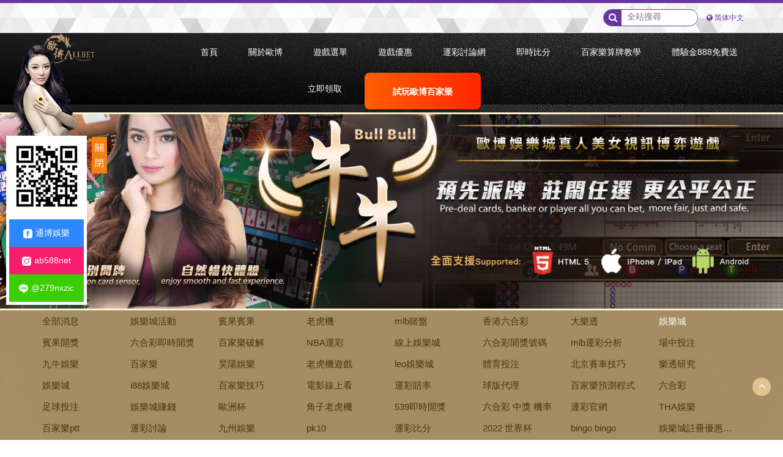

--- FILE ---
content_type: text/html; charset=utf-8
request_url: https://www.danxialipin.com/services-94.html
body_size: 11659
content:
<!doctype html>
<!--[if IE 8 ]><html dir="ltr" lang="zh-TW" class="ie8"><![endif]-->
<!--[if IE 9 ]><html dir="ltr" lang="zh-TW" class="ie9"><![endif]-->
<!--[if (gt IE 9)|!(IE)]><!-->
<html dir="ltr" lang="zh-TW">
<!--<![endif]-->
<head>
<!--[if lt IE 9]>
<script src="/js/html5.js"></script>
<![endif]-->
<meta charset="UTF-8" />
<meta name="viewport" content="width=device-width, initial-scale=1.0, maximum-scale=1.0, minimum-scale=1.0, user-scalable=0">
<title>娛樂城如何在台灣選擇在線賭場撲克</title>
<meta name="keywords" content="娛樂城" />
<meta name="description" content="娛樂城如果您對賭博各種形式的撲克感興趣，那麼您很可能對挑選適合您的在線賭場撲克籌碼感興趣。至關重要的是，您必須事先了解和認識到，撲克籌碼是一種非平等創造的遊戲對象。" />
<meta property="og:url" content="https://www.danxialipin.com/services-94.html" />
<meta property="og:type" content="website" />
<meta property="og:title" content="歐博娛樂城百家樂破解、百家樂投注策略、百家樂術語" />
<meta property="og:description" content="歐博娛樂城-專業公平的線上博奕娛樂城，剌激的美女真人遊戲、輪盤、百家樂算牌、骰寶、21點、百家樂遊戲、現場遊戲任您選！線上視訊真人21點！業界頂尖的網上博彩平臺，歐博國際娛樂獲菲律賓、英國及馬爾他三地政府發牌認可，自家研發網上真人遊戲平臺！" />
<meta property="og:image" content="https://www.danxialipin.com/userfiles/images/20190619062307923.jpg" />
<meta name="robots" content="INDEX, FOLLOW" />
<link href="/css/14/main.css" rel="stylesheet">
<link href="/css/14/layout.css" rel="stylesheet">
<script src="/jquery/jquery-1.10.js"></script>
<script>
	if('' != ''){
		alert('');
		if('N' == 'Y'){
			history.back();
		}
	}
	if('' != ''){
		location.href = '';
	}
</script>

</head>
<body>

<div style="margin: 0; padding: 0; border: 0; width: 100%;">


<link href="/css/pagenav.css" rel="stylesheet">
<link href="/css/14/news.css" rel="stylesheet">
<h1 class="pageh1" style="color:#fff;">娛樂城如何在台灣選擇在線賭場撲克</h1>
<div class="wrapper page">
    <!--[if lt IE 9]>
<link rel="stylesheet" href="/css/noie.css">
<div id="no-ie"><div><p>很抱歉，目前本站瀏覽不支援IE9以下的瀏覽器，若看見版面跑掉，純屬正常狀況。建議您改用 <a href="https://www.google.com.tw/chrome/browser/desktop/index.html" target="_blank">Google Chrome</a>或<a href="https://www.mozilla.org/zh-TW/firefox/new/" target="_blank">Firefox</a> 以取得最佳、最快的瀏覽效果！</p></div></div>
<![endif]-->
<header>
	<a href="#" title="選單 MENU" class="nav-func"><i class="fa fa-ellipsis-v"></i></a>
	<div id="top-nav">
    	<div class="workframe">
            <div class="rightTab">
                <div class="topphone"style='display:none;'>
                    <p><a href="tel:" title="服務專線"><i class="fa fa-phone"></i></a></p>
                </div>
                <div class="translate">
                    <form id="hSearch" name="hSearch" method="get" action="/searchItem.php">
                        <p>
                            <a id="goSearch" href="javascript:void(0);"><i class="fa fa-search"></i></a>
                            <input type="text" name="kw" value="" placeholder="全站搜尋" />
                            <input type="hidden" id="pageid" date-action="pagedown" name="p" value="1" />
                        </p>
                    </form>
                    <p><i class="fa fa-globe"></i>&nbsp;<a href="javascript:void(0);" id="translateLink" class="language">简体中文</a></p>
                </div>
        	</div>
        </div>
    </div>
    <div id="cis"><h2><a href="/ggrqa/" title="歐博娛樂城" style="background-image:url(/userfiles/images/20190618084802244.png);"><img src="/images/14/logo-png.png" alt="歐博娛樂城" /></a></h2></div>
    <div id="menubar">
        <nav id="main-menu" class="menu" role="navigation">
            <ul class="pc">
                
                <li><a href="/" title="首頁"><p><b></b>首頁</p></a></li>
                
                <li><a href="/event.html" title="關於歐博"><p><b></b>關於歐博</p></a><ul class="subnav"><li><a href='/event1.html' title='歐博娛樂城'>歐博娛樂城</a></li><li><a href='/event3.html' title='通博娛樂城'>通博娛樂城</a></li><li><a href='/event4.html' title='娛樂城'>娛樂城</a></li><li><a href='/event5.html' title='百家樂'>百家樂</a></li></ul></li>
                
                <li><a href="/allbet.html" title="遊戲選單"><p><b></b>遊戲選單</p></a><ul class="subnav"><li><a href='/allbet1.html'>歐博娛樂城</a></li><li><a href='/allbet2.html'>百家樂</a></li><li><a href='/allbet3.html'>nba運彩</a></li><li><a href='/allbet4.html'>玩運彩</a></li><li><a href='/allbet7.html'>娛樂城</a></li><li><a href='/allbet8.html'>娛樂城體驗金</a></li></ul></li>
                
                <li><a href="/services.html" title="遊戲優惠"><p><b></b>遊戲優惠</p></a><ul class="subnav"><li><a title='娛樂城活動' href='/services2.html'>娛樂城活動</a></li><li><a title='賓果賓果' href='/services3.html'>賓果賓果</a></li><li><a title='老虎機' href='/services4.html'>老虎機</a></li><li><a title='mlb賭盤' href='/services5.html'>mlb賭盤</a></li><li><a title='香港六合彩' href='/services14.html'>香港六合彩</a></li><li><a title='大樂透' href='/services15.html'>大樂透</a></li><li><a title='娛樂城' href='/services16.html'>娛樂城</a></li><li><a title='賓果開獎' href='/services17.html'>賓果開獎</a></li><li><a title='六合彩即時開獎' href='/services18.html'>六合彩即時開獎</a></li><li><a title='百家樂破解' href='/services19.html'>百家樂破解</a></li><li><a title='NBA運彩' href='/services20.html'>NBA運彩</a></li><li><a title='線上娛樂城' href='/services21.html'>線上娛樂城</a></li><li><a title='六合彩開獎號碼' href='/services22.html'>六合彩開獎號碼</a></li><li><a title='mlb運彩分析' href='/services23.html'>mlb運彩分析</a></li><li><a title='場中投注' href='/services24.html'>場中投注</a></li><li><a title='九牛娛樂' href='/services25.html'>九牛娛樂</a></li><li><a title='百家樂' href='/services26.html'>百家樂</a></li><li><a title='昊陽娛樂' href='/services27.html'>昊陽娛樂</a></li><li><a title='老虎機遊戲' href='/services28.html'>老虎機遊戲</a></li><li><a title='leo娛樂城' href='/services29.html'>leo娛樂城</a></li><li><a title='體育投注' href='/services30.html'>體育投注</a></li><li><a title='北京賽車技巧' href='/services31.html'>北京賽車技巧</a></li><li><a title='樂透研究' href='/services32.html'>樂透研究</a></li><li><a title='娛樂城' href='/services33.html'>娛樂城</a></li><li><a title='i88娛樂城' href='/services34.html'>i88娛樂城</a></li><li><a title='百家樂技巧' href='/services35.html'>百家樂技巧</a></li><li><a title='電影線上看' href='/services36.html'>電影線上看</a></li><li><a title='運彩賠率' href='/services37.html'>運彩賠率</a></li><li><a title='球版代理' href='/services38.html'>球版代理</a></li><li><a title='百家樂預測程式' href='/services39.html'>百家樂預測程式</a></li><li><a title='六合彩' href='/services40.html'>六合彩</a></li><li><a title='足球投注' href='/services41.html'>足球投注</a></li><li><a title='娛樂城賺錢' href='/services42.html'>娛樂城賺錢</a></li><li><a title='歐洲杯' href='/services43.html'>歐洲杯</a></li><li><a title='角子老虎機' href='/services44.html'>角子老虎機</a></li><li><a title='539即時開獎' href='/services45.html'>539即時開獎</a></li><li><a title='六合彩 中獎 機率' href='/services46.html'>六合彩 中獎 機率</a></li><li><a title='運彩官網' href='/services47.html'>運彩官網</a></li><li><a title='THA娛樂' href='/services48.html'>THA娛樂</a></li><li><a title='百家樂ptt' href='/services49.html'>百家樂ptt</a></li><li><a title='運彩討論' href='/services50.html'>運彩討論</a></li><li><a title='九州娛樂' href='/services51.html'>九州娛樂</a></li><li><a title='pk10' href='/services52.html'>pk10</a></li><li><a title='運彩比分' href='/services53.html'>運彩比分</a></li><li><a title='2022 世界杯' href='/services54.html'>2022 世界杯</a></li><li><a title='bingo bingo' href='/services55.html'>bingo bingo</a></li><li><a title='娛樂城註冊優惠活動' href='/services56.html'>娛樂城註冊優惠活動</a></li><li><a title='即時比分' href='/services57.html'>即時比分</a></li><li><a title='九州娛樂城' href='/services58.html'>九州娛樂城</a></li><li><a title='通博娛樂城' href='/services59.html'>通博娛樂城</a></li><li><a title='通博娛樂' href='/services60.html'>通博娛樂</a></li><li><a title='DG百家樂' href='/services61.html'>DG百家樂</a></li><li><a title='六合彩開獎日期' href='/services62.html'>六合彩開獎日期</a></li><li><a title='世界盃2022|世界盃下注' href='/services63.html'>世界盃2022|世界盃下注</a></li></ul></li>
                
                <li><a href="/allbet-9.html" title="運彩討論網" target='_blank'><p><b></b>運彩討論網</p></a></li>
                
                <li><a href="/allbet-2.html" title="即時比分" target='_blank'><p><b></b>即時比分</p></a></li>
                
                <li><a href="/allbet-1.html" title="百家樂算牌教學" target='_blank'><p><b></b>百家樂算牌教學</p></a></li>
                
                <li><a href="/ggrqa/" title="體驗金888免費送" target='_blank'><p><b></b>體驗金888免費送</p></a></li>
                
                <li><a href="/ggrqa/" title="立即領取" target='_blank'><p><b></b>立即領取</p></a></li>
                
                <li><a href="/allbet_gaming/" title="試玩歐博百家樂" target='_blank'><p><b></b>試玩歐博百家樂</p></a></li>
                
            </ul>
        </nav>
    </div>
    <div class="mobile-main-nav">
        <a href="#" title="選單 MENU" class="nav-funcB"><i class="fa fa-reorder"></i></a>
        <div id="mobile-menu" class="menu">
            <ul>
                
                <li><div class="menu_head c0"><p><a href="/" title="首頁">首頁</a></p></div><div style="display:none;" class="menu_body"></div></li>
                
                <li><div class="menu_head c1"><p><a href="/event.html" title="關於歐博">關於歐博</a></p><b><i class="fa fa-plus" aria-hidden="true"></i></b></div><div style="display:none;" class="menu_body"><ul class="menu_body"><li><div><p><a href='/event1.html' title='歐博娛樂城'>歐博娛樂城</a></p></div></li><li><div><p><a href='/event3.html' title='通博娛樂城'>通博娛樂城</a></p></div></li><li><div><p><a href='/event4.html' title='娛樂城'>娛樂城</a></p></div></li><li><div><p><a href='/event5.html' title='百家樂'>百家樂</a></p></div></li></ul></div></li>
                
                <li><div class="menu_head c1"><p><a href="/allbet.html" title="遊戲選單">遊戲選單</a></p><b><i class="fa fa-plus" aria-hidden="true"></i></b></div><div style="display:none;" class="menu_body"><ul class="subOption"><li><div class="sub2Title"><p><a title='歐博娛樂城' href='/allbet1.html'>歐博娛樂城</a></p></div></li><li><div class="sub2Title"><p><a title='百家樂' href='/allbet2.html'>百家樂</a></p></div></li><li><div class="sub2Title"><p><a title='nba運彩' href='/allbet3.html'>nba運彩</a></p></div></li><li><div class="sub2Title"><p><a title='玩運彩' href='/allbet4.html'>玩運彩</a></p></div></li><li><div class="sub2Title"><p><a title='娛樂城' href='/allbet7.html'>娛樂城</a></p></div></li><li><div class="sub2Title"><p><a title='娛樂城體驗金' href='/allbet8.html'>娛樂城體驗金</a></p></div></li></ul></div></li>
                
                <li><div class="menu_head c1"><p><a href="/services.html" title="遊戲優惠">遊戲優惠</a></p><b><i class="fa fa-plus" aria-hidden="true"></i></b></div><div style="display:none;" class="menu_body"><ul class="subOption"><li><div><p><a title='娛樂城活動' href='/services2.html'>娛樂城活動</a></p></div></li><li><div><p><a title='賓果賓果' href='/services3.html'>賓果賓果</a></p></div></li><li><div><p><a title='老虎機' href='/services4.html'>老虎機</a></p></div></li><li><div><p><a title='mlb賭盤' href='/services5.html'>mlb賭盤</a></p></div></li><li><div><p><a title='香港六合彩' href='/services14.html'>香港六合彩</a></p></div></li><li><div><p><a title='大樂透' href='/services15.html'>大樂透</a></p></div></li><li><div><p><a title='娛樂城' href='/services16.html'>娛樂城</a></p></div></li><li><div><p><a title='賓果開獎' href='/services17.html'>賓果開獎</a></p></div></li><li><div><p><a title='六合彩即時開獎' href='/services18.html'>六合彩即時開獎</a></p></div></li><li><div><p><a title='百家樂破解' href='/services19.html'>百家樂破解</a></p></div></li><li><div><p><a title='NBA運彩' href='/services20.html'>NBA運彩</a></p></div></li><li><div><p><a title='線上娛樂城' href='/services21.html'>線上娛樂城</a></p></div></li><li><div><p><a title='六合彩開獎號碼' href='/services22.html'>六合彩開獎號碼</a></p></div></li><li><div><p><a title='mlb運彩分析' href='/services23.html'>mlb運彩分析</a></p></div></li><li><div><p><a title='場中投注' href='/services24.html'>場中投注</a></p></div></li><li><div><p><a title='九牛娛樂' href='/services25.html'>九牛娛樂</a></p></div></li><li><div><p><a title='百家樂' href='/services26.html'>百家樂</a></p></div></li><li><div><p><a title='昊陽娛樂' href='/services27.html'>昊陽娛樂</a></p></div></li><li><div><p><a title='老虎機遊戲' href='/services28.html'>老虎機遊戲</a></p></div></li><li><div><p><a title='leo娛樂城' href='/services29.html'>leo娛樂城</a></p></div></li><li><div><p><a title='體育投注' href='/services30.html'>體育投注</a></p></div></li><li><div><p><a title='北京賽車技巧' href='/services31.html'>北京賽車技巧</a></p></div></li><li><div><p><a title='樂透研究' href='/services32.html'>樂透研究</a></p></div></li><li><div><p><a title='娛樂城' href='/services33.html'>娛樂城</a></p></div></li><li><div><p><a title='i88娛樂城' href='/services34.html'>i88娛樂城</a></p></div></li><li><div><p><a title='百家樂技巧' href='/services35.html'>百家樂技巧</a></p></div></li><li><div><p><a title='電影線上看' href='/services36.html'>電影線上看</a></p></div></li><li><div><p><a title='運彩賠率' href='/services37.html'>運彩賠率</a></p></div></li><li><div><p><a title='球版代理' href='/services38.html'>球版代理</a></p></div></li><li><div><p><a title='百家樂預測程式' href='/services39.html'>百家樂預測程式</a></p></div></li><li><div><p><a title='六合彩' href='/services40.html'>六合彩</a></p></div></li><li><div><p><a title='足球投注' href='/services41.html'>足球投注</a></p></div></li><li><div><p><a title='娛樂城賺錢' href='/services42.html'>娛樂城賺錢</a></p></div></li><li><div><p><a title='歐洲杯' href='/services43.html'>歐洲杯</a></p></div></li><li><div><p><a title='角子老虎機' href='/services44.html'>角子老虎機</a></p></div></li><li><div><p><a title='539即時開獎' href='/services45.html'>539即時開獎</a></p></div></li><li><div><p><a title='六合彩 中獎 機率' href='/services46.html'>六合彩 中獎 機率</a></p></div></li><li><div><p><a title='運彩官網' href='/services47.html'>運彩官網</a></p></div></li><li><div><p><a title='THA娛樂' href='/services48.html'>THA娛樂</a></p></div></li><li><div><p><a title='百家樂ptt' href='/services49.html'>百家樂ptt</a></p></div></li><li><div><p><a title='運彩討論' href='/services50.html'>運彩討論</a></p></div></li><li><div><p><a title='九州娛樂' href='/services51.html'>九州娛樂</a></p></div></li><li><div><p><a title='pk10' href='/services52.html'>pk10</a></p></div></li><li><div><p><a title='運彩比分' href='/services53.html'>運彩比分</a></p></div></li><li><div><p><a title='2022 世界杯' href='/services54.html'>2022 世界杯</a></p></div></li><li><div><p><a title='bingo bingo' href='/services55.html'>bingo bingo</a></p></div></li><li><div><p><a title='娛樂城註冊優惠活動' href='/services56.html'>娛樂城註冊優惠活動</a></p></div></li><li><div><p><a title='即時比分' href='/services57.html'>即時比分</a></p></div></li><li><div><p><a title='九州娛樂城' href='/services58.html'>九州娛樂城</a></p></div></li><li><div><p><a title='通博娛樂城' href='/services59.html'>通博娛樂城</a></p></div></li><li><div><p><a title='通博娛樂' href='/services60.html'>通博娛樂</a></p></div></li><li><div><p><a title='DG百家樂' href='/services61.html'>DG百家樂</a></p></div></li><li><div><p><a title='六合彩開獎日期' href='/services62.html'>六合彩開獎日期</a></p></div></li><li><div><p><a title='世界盃2022|世界盃下注' href='/services63.html'>世界盃2022|世界盃下注</a></p></div></li></ul></div></li>
                
                <li><div class="menu_head c0"><p><a href="/allbet-9.html" title="運彩討論網" target='_blank'>運彩討論網</a></p></div><div style="display:none;" class="menu_body"></div></li>
                
                <li><div class="menu_head c0"><p><a href="/allbet-2.html" title="即時比分" target='_blank'>即時比分</a></p></div><div style="display:none;" class="menu_body"></div></li>
                
                <li><div class="menu_head c0"><p><a href="/allbet-1.html" title="百家樂算牌教學" target='_blank'>百家樂算牌教學</a></p></div><div style="display:none;" class="menu_body"></div></li>
                
                <li><div class="menu_head c0"><p><a href="/ggrqa/" title="體驗金888免費送" target='_blank'>體驗金888免費送</a></p></div><div style="display:none;" class="menu_body"></div></li>
                
                <li><div class="menu_head c0"><p><a href="/ggrqa/" title="立即領取" target='_blank'>立即領取</a></p></div><div style="display:none;" class="menu_body"></div></li>
                
                <li><div class="menu_head c0"><p><a href="/allbet_gaming/" title="試玩歐博百家樂" target='_blank'>試玩歐博百家樂</a></p></div><div style="display:none;" class="menu_body"></div></li>
                
            </ul>
        </div>
    </div>
</header>
<script src="/scripts/trans4/tw_cn.js"></script>
<script>
	$(function(){
		$(window).scroll(function(){
			if($(document).scrollTop() > 200){
				$('header').addClass('headerTop',800);
			}else{
				$('header').removeClass('headerTop',800);
			}
		});
		$('.nav-funcB').click(function () {
			if ('none' == $('#mobile-menu').css('display') || '' == $('#mobile-menu').css('display')) {
				$('#mobile-menu').fadeIn();
				$('.nav-funcB i').removeClass('fa-reorder');
				$('.nav-funcB i').addClass('fa-times');
			} else {
				$('#mobile-menu').fadeOut();
				$('.nav-funcB i').removeClass('fa-times');
				$('.nav-funcB i').addClass('fa-reorder');
			}
			return false;
		});
		$('.nav-func').click(function () {
			if ('none' == $('#top-nav').css('display') || '' == $('#top-nav').css('display')) {
				$('#top-nav').fadeIn();
			} else {
				$('#top-nav').fadeOut();
			}
			return false;
		});
		$('#mobile-menu >ul >li .menu_head >b').click(function(){
			var $self = $(this);
			$self.parent('.menu_head').next(".menu_body").slideToggle('fast', function(){
				$self.parent('.menu_head').parent('li').toggleClass('current');
				if($self.parent('.menu_head').parent('li').attr('class') == ('current')){
					$self.parent('.menu_head').find('i').attr('class','fa fa-minus');
				}else{
					$self.parent('.menu_head').find('i').attr('class','fa fa-plus');
				}
			});
		});		
		$('#mobile-menu ul.subOption li .sub2Title b').click(function(){
			var $self = $(this);
			$self.parent('.sub2Title').next(".sub2Option").slideToggle('fast', function(){
				$self.parent('.sub2Title').parent('li').toggleClass('current');
				if($self.parent('.sub2Title').parent('li').attr('class') == ('current')){
					$self.parent('.sub2Title').find('i').attr('class','fa fa-minus');
				}else{
					$self.parent('.sub2Title').find('i').attr('class','fa fa-plus');
				}
			});
		});						   
		$('#mobile-menu ul.sub2Option li .sub3Title b').click(function(){
			var $self = $(this);
			$self.parent('.sub3Title').next(".sub3Option").slideToggle('fast', function(){
				$self.parent('.sub3Title').parent('li').toggleClass('current');
				if($self.parent('.sub3Title').parent('li').attr('class') == ('current')){
					$self.parent('.sub3Title').find('i').attr('class','fa fa-minus');
				}else{
					$self.parent('.sub3Title').find('i').attr('class','fa fa-plus');
				}
			});
		});	
		$('#goSearch').click(function(){
			$('#hSearch').submit();
		});
	});
</script>
    <link rel="stylesheet" href="/css/14/banner.css" />
<div id="views">
    <div id="banner">
        <div class="main-slider">
        	
            <div class="item image">
            	
            	<a href="/ggrqa/" target="_blank" title="歐博娛樂城-真人娛樂城手機版" style="background-image:url(/userfiles/images/20220809015706734.jpg);">
                	<img src="/images/14/banner-blank.png" />
                	<div class="art" style="display: none;"><h2>歐博娛樂城-真人娛樂城手機版</h2><p>歐博娛樂城真人美女視訊博弈遊戲、沙龍電子拉霸機DG百家樂-夢幻百家樂-黃金俱樂部儲值可超商繳費、歐博</p></div>
                </a>
            </div>
            
            <div class="item image">
            	
            	<a href="/ggrqa/" target="_blank" title="sa娛樂城享受贏錢馬上領的樂趣" style="background-image:url(/userfiles/images/20220809015428676.jpg);">
                	<img src="/images/14/banner-blank.png" />
                	<div class="art" style="display: none;"><h2>sa娛樂城享受贏錢馬上領的樂趣</h2><p>歐博國際娛樂-sa娛樂城平台代理歐博百家樂，歐博集團旗下打造的歐博娛樂城，歐博國際娛樂有最優質的美女</p></div>
                </a>
            </div>
            
            <div class="item image">
            	
            	<a href="/ggrqa/" target="_blank" title="歐博百家樂-卡利系統百家樂" style="background-image:url(/userfiles/images/20220809015323500.jpg);">
                	<img src="/images/14/banner-blank.png" />
                	<div class="art" style="display: none;"><h2>歐博百家樂-卡利系統百家樂</h2><p>歐博百家樂代理卡利百家樂專業公平的線上博奕娛樂城，剌激的美女真人遊戲、輪盤、卡利百家樂、骰寶、21點</p></div>
                </a>
            </div>
            
        </div>
    </div>
</div>
<script src="/jquery/main-slick.js"></script>
    <div id="content">
    	<div class="content-wrraper">
            <aside id="side-nav">
				<script language="javascript">
                    $(function(){
                        $('#side-nav .outside-set >ul >li').hover(function(){
                                $(this).addClass('p-boxOver');	
								$('#side-nav .outside-set >ul').addClass('sthOver');		
                            },function(){
                                $(this).removeClass('p-boxOver');	
								$('#side-nav .outside-set >ul').removeClass('sthOver');	
                            }
                        );
                    });
                </script>
            	<div class="workframe">
                    <div class="outside-set">
                        <ul class="Cate">
                        	<li><h3><a href="/services.html" title="全部消息">全部消息</a></h3></li>
                            
                            <li><h3><a href="/services2.html" title="娛樂城活動">娛樂城活動</a></h3></li>
                            
                            <li><h3><a href="/services3.html" title="賓果賓果">賓果賓果</a></h3></li>
                            
                            <li><h3><a href="/services4.html" title="老虎機">老虎機</a></h3></li>
                            
                            <li><h3><a href="/services5.html" title="mlb賭盤">mlb賭盤</a></h3></li>
                            
                            <li><h3><a href="/services14.html" title="香港六合彩">香港六合彩</a></h3></li>
                            
                            <li><h3><a href="/services15.html" title="大樂透">大樂透</a></h3></li>
                            
                            <li class='action'><h3><a href="/services16.html" title="娛樂城">娛樂城</a></h3></li>
                            
                            <li><h3><a href="/services17.html" title="賓果開獎">賓果開獎</a></h3></li>
                            
                            <li><h3><a href="/services18.html" title="六合彩即時開獎">六合彩即時開獎</a></h3></li>
                            
                            <li><h3><a href="/services19.html" title="百家樂破解">百家樂破解</a></h3></li>
                            
                            <li><h3><a href="/services20.html" title="NBA運彩">NBA運彩</a></h3></li>
                            
                            <li><h3><a href="/services21.html" title="線上娛樂城">線上娛樂城</a></h3></li>
                            
                            <li><h3><a href="/services22.html" title="六合彩開獎號碼">六合彩開獎號碼</a></h3></li>
                            
                            <li><h3><a href="/services23.html" title="mlb運彩分析">mlb運彩分析</a></h3></li>
                            
                            <li><h3><a href="/services24.html" title="場中投注">場中投注</a></h3></li>
                            
                            <li><h3><a href="/services25.html" title="九牛娛樂">九牛娛樂</a></h3></li>
                            
                            <li><h3><a href="/services26.html" title="百家樂">百家樂</a></h3></li>
                            
                            <li><h3><a href="/services27.html" title="昊陽娛樂">昊陽娛樂</a></h3></li>
                            
                            <li><h3><a href="/services28.html" title="老虎機遊戲">老虎機遊戲</a></h3></li>
                            
                            <li><h3><a href="/services29.html" title="leo娛樂城">leo娛樂城</a></h3></li>
                            
                            <li><h3><a href="/services30.html" title="體育投注">體育投注</a></h3></li>
                            
                            <li><h3><a href="/services31.html" title="北京賽車技巧">北京賽車技巧</a></h3></li>
                            
                            <li><h3><a href="/services32.html" title="樂透研究">樂透研究</a></h3></li>
                            
                            <li><h3><a href="/services33.html" title="娛樂城">娛樂城</a></h3></li>
                            
                            <li><h3><a href="/services34.html" title="i88娛樂城">i88娛樂城</a></h3></li>
                            
                            <li><h3><a href="/services35.html" title="百家樂技巧">百家樂技巧</a></h3></li>
                            
                            <li><h3><a href="/services36.html" title="電影線上看">電影線上看</a></h3></li>
                            
                            <li><h3><a href="/services37.html" title="運彩賠率">運彩賠率</a></h3></li>
                            
                            <li><h3><a href="/services38.html" title="球版代理">球版代理</a></h3></li>
                            
                            <li><h3><a href="/services39.html" title="百家樂預測程式">百家樂預測程式</a></h3></li>
                            
                            <li><h3><a href="/services40.html" title="六合彩">六合彩</a></h3></li>
                            
                            <li><h3><a href="/services41.html" title="足球投注">足球投注</a></h3></li>
                            
                            <li><h3><a href="/services42.html" title="娛樂城賺錢">娛樂城賺錢</a></h3></li>
                            
                            <li><h3><a href="/services43.html" title="歐洲杯">歐洲杯</a></h3></li>
                            
                            <li><h3><a href="/services44.html" title="角子老虎機">角子老虎機</a></h3></li>
                            
                            <li><h3><a href="/services45.html" title="539即時開獎">539即時開獎</a></h3></li>
                            
                            <li><h3><a href="/services46.html" title="六合彩 中獎 機率">六合彩 中獎 機率</a></h3></li>
                            
                            <li><h3><a href="/services47.html" title="運彩官網">運彩官網</a></h3></li>
                            
                            <li><h3><a href="/services48.html" title="THA娛樂">THA娛樂</a></h3></li>
                            
                            <li><h3><a href="/services49.html" title="百家樂ptt">百家樂ptt</a></h3></li>
                            
                            <li><h3><a href="/services50.html" title="運彩討論">運彩討論</a></h3></li>
                            
                            <li><h3><a href="/services51.html" title="九州娛樂">九州娛樂</a></h3></li>
                            
                            <li><h3><a href="/services52.html" title="pk10">pk10</a></h3></li>
                            
                            <li><h3><a href="/services53.html" title="運彩比分">運彩比分</a></h3></li>
                            
                            <li><h3><a href="/services54.html" title="2022 世界杯">2022 世界杯</a></h3></li>
                            
                            <li><h3><a href="/services55.html" title="bingo bingo">bingo bingo</a></h3></li>
                            
                            <li><h3><a href="/services56.html" title="娛樂城註冊優惠活動">娛樂城註冊優惠活動</a></h3></li>
                            
                            <li><h3><a href="/services57.html" title="即時比分">即時比分</a></h3></li>
                            
                            <li><h3><a href="/services58.html" title="九州娛樂城">九州娛樂城</a></h3></li>
                            
                            <li><h3><a href="/services59.html" title="通博娛樂城">通博娛樂城</a></h3></li>
                            
                            <li><h3><a href="/services60.html" title="通博娛樂">通博娛樂</a></h3></li>
                            
                            <li><h3><a href="/services61.html" title="DG百家樂">DG百家樂</a></h3></li>
                            
                            <li><h3><a href="/services62.html" title="六合彩開獎日期">六合彩開獎日期</a></h3></li>
                            
                            <li><h3><a href="/services63.html" title="世界盃2022|世界盃下注">世界盃2022|世界盃下注</a></h3></li>
                            
                        </ul>
                    </div>
                </div>
            </aside>
            <div class="waylink">
            	<div class="workframe">
                    <ol>
                        <li><a title="首頁" href="/">首頁</a></li>
                        <li><a href="/services16.html" title="娛樂城">娛樂城</a></li>
                        <li>娛樂城如何在台灣選擇在線賭場撲克</li>
                    </ol>
                </div>
            </div>
            <div class="main-article">
            	<div class="workframe">
                    <div id="describe">
                    	<h2 class="newsTitle-set">娛樂城如何在台灣選擇在線賭場撲克</h2>
                        <div class="article-info">
                        	<ul>
                                <li>日期：<b>2021-11-18</b></li>
                                <li>分類：<b><a href="/services16.html" title="娛樂城">娛樂城</a></b></li>
                                <li style='display:none;'>文章引用自：<b><a href="javascript:void(0);" target="_blank"></a></b></li>
                            </ul>    
                        </div>
                    	<div id="article"><style type="text/css"><!--td {border: 1px solid #ccc;}br {mso-data-placement:same-cell;}-->
</style>
娛樂城<span data-sheets-userformat="{&quot;2&quot;:4993,&quot;3&quot;:{&quot;1&quot;:0},&quot;10&quot;:2,&quot;11&quot;:0,&quot;12&quot;:0,&quot;15&quot;:&quot;Arial&quot;}" data-sheets-value="{&quot;1&quot;:2,&quot;2&quot;:&quot;如果您對賭博各種形式的撲克感興趣，那麼您很可能對挑選適合您的在線賭場撲克籌碼感興趣。至關重要的是，您必須事先了解和認識到，撲克籌碼是一種非平等創造的遊戲對象。你要分析一下，它們通常可能是由各種物質組成的，對於機構遊戲來說，數量不等的遊戲很難玩。在此操作手冊中，您可能會發現通過了解一般商品的方式來挑選適合您的在線賭場撲克籌碼的方法。\n\n第1步：\n如前所述，撲克籌碼通常由許多獨一無二的物質組成。您可以選擇粘土撲克籌碼、金屬撲克籌碼、木製撲克籌碼，甚至塑料撲克籌碼。決定適合您的種類的第一步是分析這些種類之間的差異。看到這一步提醒您，芯片的成分中使用了一種獨一無二的物質，因此本操作手冊中的以下眾多步驟可能會向您介紹芯片的主要因素各種面料。\n\n第2步：\n在購買在線賭場撲克籌碼時，您可能會發現最大類型是由粘土組成的。在撲克行業內，粘土被認為是一種令人愉悅、有吸引力和使用簡單的高級面料。許多專家和娛樂遊戲玩家都同意，這些是您仍然可以選擇的“最好玩的”。雖然由粘土組成，但通常也有不同物質的組合，但最有效的比例很小。\n\n第 3 步：\nMetal 在線賭場撲克籌碼是尋求愉悅和堅固的參與者的絕佳選擇。這些部分並非完全由金屬組成，最有效的中間中心部分是金屬。金屬的戶外通常被金屬包圍。許多賭場使用這些形式的撲克籌碼，因為它們有一些重量並且壽命更長。\n\n第四步：\n木牌籌碼現在通常不再是賭博籌碼組的著名籌碼。在超現代的世界中，木製在線賭場撲克籌碼通常最有效的收集方式是通過人們聚集並展示的方式。如果您確實選擇玩木片，那麼重要的是要認識到它們可能不太容易被發現。除此之外，它們不再像今天所呈現的那樣複製相同的令人愉悅和普遍的堅固性。\n\n第 5 步：\n有許多由塑料製成的在線賭場撲克籌碼。這些並不像粘土撲克籌碼或金屬撲克籌碼那麼持久，但是它們的價格可能相當合理，而且服務很好！如果您在預算內購買撲克物質，您實際上可能會陶醉於塑料撲克籌碼的佈局和輕巧的重量特性。\n&quot;}" style="font-size:10pt;font-family:Arial;font-style:normal;">如果您對賭博各種形式的撲克感興趣，那麼您很可能對挑選適合您的在線賭場撲克籌碼感興趣。至關重要的是，您必須事先了解和認識到，撲克籌碼是一種非平等創造的遊戲對象。你要分析一下，它們通常可能是由各種物質組成的，對於機構遊戲來說，數量不等的遊戲很難玩。在此操作手冊中，您可能會發現通過了解一般商品的方式來挑選適合您的在線賭場撲克籌碼的方法。<br />
<br />
第1步：</span><br />
<a href="https://www.socgame.com.tw/entertainment-105.html" target="_blank"><span style="color:#ffffff;">娛樂城</span></a><span data-sheets-userformat="{&quot;2&quot;:4993,&quot;3&quot;:{&quot;1&quot;:0},&quot;10&quot;:2,&quot;11&quot;:0,&quot;12&quot;:0,&quot;15&quot;:&quot;Arial&quot;}" data-sheets-value="{&quot;1&quot;:2,&quot;2&quot;:&quot;如果您對賭博各種形式的撲克感興趣，那麼您很可能對挑選適合您的在線賭場撲克籌碼感興趣。至關重要的是，您必須事先了解和認識到，撲克籌碼是一種非平等創造的遊戲對象。你要分析一下，它們通常可能是由各種物質組成的，對於機構遊戲來說，數量不等的遊戲很難玩。在此操作手冊中，您可能會發現通過了解一般商品的方式來挑選適合您的在線賭場撲克籌碼的方法。\n\n第1步：\n如前所述，撲克籌碼通常由許多獨一無二的物質組成。您可以選擇粘土撲克籌碼、金屬撲克籌碼、木製撲克籌碼，甚至塑料撲克籌碼。決定適合您的種類的第一步是分析這些種類之間的差異。看到這一步提醒您，芯片的成分中使用了一種獨一無二的物質，因此本操作手冊中的以下眾多步驟可能會向您介紹芯片的主要因素各種面料。\n\n第2步：\n在購買在線賭場撲克籌碼時，您可能會發現最大類型是由粘土組成的。在撲克行業內，粘土被認為是一種令人愉悅、有吸引力和使用簡單的高級面料。許多專家和娛樂遊戲玩家都同意，這些是您仍然可以選擇的“最好玩的”。雖然由粘土組成，但通常也有不同物質的組合，但最有效的比例很小。\n\n第 3 步：\nMetal 在線賭場撲克籌碼是尋求愉悅和堅固的參與者的絕佳選擇。這些部分並非完全由金屬組成，最有效的中間中心部分是金屬。金屬的戶外通常被金屬包圍。許多賭場使用這些形式的撲克籌碼，因為它們有一些重量並且壽命更長。\n\n第四步：\n木牌籌碼現在通常不再是賭博籌碼組的著名籌碼。在超現代的世界中，木製在線賭場撲克籌碼通常最有效的收集方式是通過人們聚集並展示的方式。如果您確實選擇玩木片，那麼重要的是要認識到它們可能不太容易被發現。除此之外，它們不再像今天所呈現的那樣複製相同的令人愉悅和普遍的堅固性。\n\n第 5 步：\n有許多由塑料製成的在線賭場撲克籌碼。這些並不像粘土撲克籌碼或金屬撲克籌碼那麼持久，但是它們的價格可能相當合理，而且服務很好！如果您在預算內購買撲克物質，您實際上可能會陶醉於塑料撲克籌碼的佈局和輕巧的重量特性。\n&quot;}" style="font-size:10pt;font-family:Arial;font-style:normal;">如前所述，撲克籌碼通常由許多獨一無二的物質組成。您可以選擇粘土撲克籌碼、金屬撲克籌碼、木製撲克籌碼，甚至塑料撲克籌碼。決定適合您的種類的第一步是分析這些種類之間的差異。看到這一步提醒您，芯片的成分中使用了一種獨一無二的物質，因此本操作手冊中的以下眾多步驟可能會向您介紹芯片的主要因素各種面料。<br />
<br />
第2步：</span><br />
娛樂城<span data-sheets-userformat="{&quot;2&quot;:4993,&quot;3&quot;:{&quot;1&quot;:0},&quot;10&quot;:2,&quot;11&quot;:0,&quot;12&quot;:0,&quot;15&quot;:&quot;Arial&quot;}" data-sheets-value="{&quot;1&quot;:2,&quot;2&quot;:&quot;如果您對賭博各種形式的撲克感興趣，那麼您很可能對挑選適合您的在線賭場撲克籌碼感興趣。至關重要的是，您必須事先了解和認識到，撲克籌碼是一種非平等創造的遊戲對象。你要分析一下，它們通常可能是由各種物質組成的，對於機構遊戲來說，數量不等的遊戲很難玩。在此操作手冊中，您可能會發現通過了解一般商品的方式來挑選適合您的在線賭場撲克籌碼的方法。\n\n第1步：\n如前所述，撲克籌碼通常由許多獨一無二的物質組成。您可以選擇粘土撲克籌碼、金屬撲克籌碼、木製撲克籌碼，甚至塑料撲克籌碼。決定適合您的種類的第一步是分析這些種類之間的差異。看到這一步提醒您，芯片的成分中使用了一種獨一無二的物質，因此本操作手冊中的以下眾多步驟可能會向您介紹芯片的主要因素各種面料。\n\n第2步：\n在購買在線賭場撲克籌碼時，您可能會發現最大類型是由粘土組成的。在撲克行業內，粘土被認為是一種令人愉悅、有吸引力和使用簡單的高級面料。許多專家和娛樂遊戲玩家都同意，這些是您仍然可以選擇的“最好玩的”。雖然由粘土組成，但通常也有不同物質的組合，但最有效的比例很小。\n\n第 3 步：\nMetal 在線賭場撲克籌碼是尋求愉悅和堅固的參與者的絕佳選擇。這些部分並非完全由金屬組成，最有效的中間中心部分是金屬。金屬的戶外通常被金屬包圍。許多賭場使用這些形式的撲克籌碼，因為它們有一些重量並且壽命更長。\n\n第四步：\n木牌籌碼現在通常不再是賭博籌碼組的著名籌碼。在超現代的世界中，木製在線賭場撲克籌碼通常最有效的收集方式是通過人們聚集並展示的方式。如果您確實選擇玩木片，那麼重要的是要認識到它們可能不太容易被發現。除此之外，它們不再像今天所呈現的那樣複製相同的令人愉悅和普遍的堅固性。\n\n第 5 步：\n有許多由塑料製成的在線賭場撲克籌碼。這些並不像粘土撲克籌碼或金屬撲克籌碼那麼持久，但是它們的價格可能相當合理，而且服務很好！如果您在預算內購買撲克物質，您實際上可能會陶醉於塑料撲克籌碼的佈局和輕巧的重量特性。\n&quot;}" style="font-size:10pt;font-family:Arial;font-style:normal;">在購買在線賭場撲克籌碼時，您可能會發現最大類型是由粘土組成的。在撲克行業內，粘土被認為是一種令人愉悅、有吸引力和使用簡單的高級面料。許多專家和娛樂遊戲玩家都同意，這些是您仍然可以選擇的&ldquo;最好玩的&rdquo;。雖然由粘土組成，但通常也有不同物質的組合，但最有效的比例很小。<br />
<br />
第 3 步：<br />
Metal 在線賭場撲克籌碼是尋求愉悅和堅固的參與者的絕佳選擇。這些部分並非完全由金屬組成，最有效的中間中心部分是金屬。金屬的戶外通常被金屬包圍。許多賭場使用這些形式的撲克籌碼，因為它們有一些重量並且壽命更長。<br />
<br />
第四步：<br />
木牌籌碼現在通常不再是賭博籌碼組的著名籌碼。在超現代的世界中，木製在線賭場撲克籌碼通常最有效的收集方式是通過人們聚集並展示的方式。如果您確實選擇玩木片，那麼重要的是要認識到它們可能不太容易被發現。除此之外，它們不再像今天所呈現的那樣複製相同的令人愉悅和普遍的堅固性。<br />
<br />
第 5 步：</span><br />
<a href="https://xh777.net/news-17.html" target="_blank"><span style="color:#ffffff;">娛樂城</span></a><span data-sheets-userformat="{&quot;2&quot;:4993,&quot;3&quot;:{&quot;1&quot;:0},&quot;10&quot;:2,&quot;11&quot;:0,&quot;12&quot;:0,&quot;15&quot;:&quot;Arial&quot;}" data-sheets-value="{&quot;1&quot;:2,&quot;2&quot;:&quot;如果您對賭博各種形式的撲克感興趣，那麼您很可能對挑選適合您的在線賭場撲克籌碼感興趣。至關重要的是，您必須事先了解和認識到，撲克籌碼是一種非平等創造的遊戲對象。你要分析一下，它們通常可能是由各種物質組成的，對於機構遊戲來說，數量不等的遊戲很難玩。在此操作手冊中，您可能會發現通過了解一般商品的方式來挑選適合您的在線賭場撲克籌碼的方法。\n\n第1步：\n如前所述，撲克籌碼通常由許多獨一無二的物質組成。您可以選擇粘土撲克籌碼、金屬撲克籌碼、木製撲克籌碼，甚至塑料撲克籌碼。決定適合您的種類的第一步是分析這些種類之間的差異。看到這一步提醒您，芯片的成分中使用了一種獨一無二的物質，因此本操作手冊中的以下眾多步驟可能會向您介紹芯片的主要因素各種面料。\n\n第2步：\n在購買在線賭場撲克籌碼時，您可能會發現最大類型是由粘土組成的。在撲克行業內，粘土被認為是一種令人愉悅、有吸引力和使用簡單的高級面料。許多專家和娛樂遊戲玩家都同意，這些是您仍然可以選擇的“最好玩的”。雖然由粘土組成，但通常也有不同物質的組合，但最有效的比例很小。\n\n第 3 步：\nMetal 在線賭場撲克籌碼是尋求愉悅和堅固的參與者的絕佳選擇。這些部分並非完全由金屬組成，最有效的中間中心部分是金屬。金屬的戶外通常被金屬包圍。許多賭場使用這些形式的撲克籌碼，因為它們有一些重量並且壽命更長。\n\n第四步：\n木牌籌碼現在通常不再是賭博籌碼組的著名籌碼。在超現代的世界中，木製在線賭場撲克籌碼通常最有效的收集方式是通過人們聚集並展示的方式。如果您確實選擇玩木片，那麼重要的是要認識到它們可能不太容易被發現。除此之外，它們不再像今天所呈現的那樣複製相同的令人愉悅和普遍的堅固性。\n\n第 5 步：\n有許多由塑料製成的在線賭場撲克籌碼。這些並不像粘土撲克籌碼或金屬撲克籌碼那麼持久，但是它們的價格可能相當合理，而且服務很好！如果您在預算內購買撲克物質，您實際上可能會陶醉於塑料撲克籌碼的佈局和輕巧的重量特性。\n&quot;}" style="font-size:10pt;font-family:Arial;font-style:normal;">有許多由塑料製成的在線賭場撲克籌碼。這些並不像粘土撲克籌碼或金屬撲克籌碼那麼持久，但是它們的價格可能相當合理，而且服務很好！如果您在預算內購買撲克物質，您實際上可能會陶醉於塑料撲克籌碼的佈局和輕巧的重量特性。</span><br />
<br />
<br />
<br />
<font><a href="https://www.52foolforex.com/Sportsbook-92.html" target="_blank"><span style="color:#ffffff;">歐博在台灣玩在線老虎機的指南是什麼</span></a></font><br />
&nbsp;</div>
                        <div id="community">
                            <ul>
                                <li class="fbb"><div class="fb-like" data-href="https://www.danxialipin.com/services-94.html" data-layout="button_count" data-action="like" data-size="small" data-show-faces="true" data-share="true"></div></li>
                                <li><a href="https://twitter.com/share" class="twitter-share-button" data-lang="zh-tw" data-dnt="true">推文</a><script>!function(d,s,id){var js,fjs=d.getElementsByTagName(s)[0],p=/^http:/.test(d.location)?'http':'https';if(!d.getElementById(id)){js=d.createElement(s);js.id=id;js.src=p+'://platform.twitter.com/widgets.js';fjs.parentNode.insertBefore(js,fjs);}}(document, 'script', 'twitter-wjs');</script></li>
                                <li><div class="line-it-button" data-lang="zh_Hant" data-type="share-b" data-url="https://www.danxialipin.com/services-94.html" style="display: none;"></div></li>
                            </ul>
                        </div>
                        <div id="pagenav">
                            <p class="page-prev" ><a href="/services-112.html"><i class="fa fa-chevron-circle-left"></i><img src=""> 【雷神之鍾老虎機】新手也能輕鬆上手的致勝秘訣</a></p>
                            <p class="page-next" ><a href="/services-80.html">娛樂城在  投注互聯網上的體育賽事 <img src=""><i class="fa fa-chevron-circle-right"></i></a></p>
                        </div>
                    </div>
            	</div>
            </div>
            <div id="side-other">
				<div class="workframe"></div>
                <script type="text/javascript">
	$(document).ready(function(){
		$('.bxslider').slick({
			slidesToShow: 4,
			slidesToScroll: 4,
			autoplay: false,
			arrows: false,
			responsive: [{
				breakpoint: 1280,
				settings: { slidesToShow: 2,slidesToScroll: 2,autoplay: true }
				},{
					breakpoint: 640,
					settings: { slidesToShow: 1,slidesToScroll: 1,autoplay: true  }
				
			}]
		});
	});
</script>

<div id="ssbanner">
    <div class="bxslider ">
        
            <div>
                <a href="/ggrqa/" title="歐博空戰世紀" target="_blank" style="background-image:url(/userfiles/images/20190619062307923.jpg);">
                    <div class="infot">
                        <h4>歐博空戰世紀</h4>
                        <p>立即查看</p>
                    </div>
                    <img src="/images/14/ssbanner-blank.png" alt="歐博空戰世紀" />
                </a>
            </div>
        
            <div>
                <a href="/ggrqa/" title="歐博娛樂-歐博百家樂首選優質平台" target="_blank" style="background-image:url(/userfiles/images/20190619063257197.jpg);">
                    <div class="infot">
                        <h4>歐博娛樂-歐博百家樂首選優質平台</h4>
                        <p>立即查看</p>
                    </div>
                    <img src="/images/14/ssbanner-blank.png" alt="歐博娛樂-歐博百家樂首選優質平台" />
                </a>
            </div>
        
            <div>
                <a href="/ggrqa/" title="歐博評價線上討論區-網友一致推薦" target="_blank" style="background-image:url(/userfiles/images/20190619063258686.jpg);">
                    <div class="infot">
                        <h4>歐博評價線上討論區-網友一致推薦</h4>
                        <p>立即查看</p>
                    </div>
                    <img src="/images/14/ssbanner-blank.png" alt="歐博評價線上討論區-網友一致推薦" />
                </a>
            </div>
        
            <div>
                <a href="/ggrqa/" title="百家樂看路法教學-百家樂算牌" target="_blank" style="background-image:url(/userfiles/images/20190619063300256.jpg);">
                    <div class="infot">
                        <h4>百家樂看路法教學-百家樂算牌</h4>
                        <p>立即查看</p>
                    </div>
                    <img src="/images/14/ssbanner-blank.png" alt="百家樂看路法教學-百家樂算牌" />
                </a>
            </div>
        
    </div>
</div>


            </div>
    	</div>
    </div>
    <script>
//回到顶部
function goTop(){
	$('html,body').animate({'scrollTop':0},600); //滚回顶部的时间，越小滚的速度越快~
}
</script>
<a href="javascript:goTop();" id="gotop"><i class="fa fa-angle-up"></i></a>
<a href="/order.html" id="gocart" style='display:none;'><i class="fa fa-shopping-cart"></i></a>
<footer>
	<div id="footerCompany">
    	<div class="workframe">
        	<div class="row">
                <ul class="comlist">
                	<li id="footer-cis"><a href="/ggrqa/" title="歐博娛樂城"><img src="/userfiles/images/20190618084802244.png" alt="歐博娛樂城" /></a></li>
                </ul>
            </div>
        	<div class="row">
                <ul class="footernav">
                    
                    <li><a href="/" title="首頁">首頁</a></li>
                    
                    <li><a href="/event.html" title="關於歐博">關於歐博</a></li>
                    
                    <li><a href="/allbet.html" title="遊戲選單">遊戲選單</a></li>
                    
                    <li><a href="/services.html" title="遊戲優惠">遊戲優惠</a></li>
                    
                    <li><a href="/allbet-9.html" title="運彩討論網">運彩討論網</a></li>
                    
                    <li><a href="/allbet-2.html" title="即時比分">即時比分</a></li>
                    
                    <li><a href="/allbet-1.html" title="百家樂算牌教學">百家樂算牌教學</a></li>
                    
                    <li><a href="/ggrqa/" title="體驗金888免費送">體驗金888免費送</a></li>
                    
                    <li><a href="/ggrqa/" title="立即領取">立即領取</a></li>
                    
                    <li><a href="/allbet_gaming/" title="試玩歐博百家樂">試玩歐博百家樂</a></li>
                    
                    <li class="sitemap"><i class="fa fa-map-signs"></i>&nbsp;<a href="/sitemap.html" title="網站地圖">網站地圖</a></li>
                </ul>
            </div>
        </div>
    </div>
	<div id="footerSet">
    	<div class="workframe">
            <div class="info"><p class="CopyR">2019© Copyright All Rights Reserved</p><div class="SeoWebFooter"></div></div>
            <ul class="community">
                <li><a href="javascript: void(window.open('https://twitter.com/home/?status='.concat(encodeURIComponent(document.title)) .concat(' ') .concat(encodeURIComponent(location.href))));" title="分享到推特"><i class="fa fa-twitter"></i></a></li>
                <li><a href="javascript: void(window.open('https://www.facebook.com/share.php?u='.concat(encodeURIComponent(location.href)) ));" title="分享到臉書"><i class="fa fa-facebook"></i></a></li>
               <li> <a href="/rss.xml" title="rss"><i class="fa fa-rss"></i></a></li>
            </ul>
        </div>
    </div>
    <div class="web">
    	<div class="workframe">
			<script src="/jquery/jquery.marquee.min.js"></script>
            <script>
            $(function() {
            $('#webSeo .seo').marquee({
            speed: 100000,
            gap: 50,
            delayBeforeStart: 0,
            direction: 'left',
            duplicated: true,
            pauseOnHover: true
            });
            });
            </script>
            <div id="webSeo"><div class="seo">歐博百家樂直屬歐博娛樂城，提供歐博帳號註册儲值,歐博下載真人視訊百家樂手機APP最穩定百家樂系統！歐博娛樂城-真人線上百家樂,歐博娛樂城提供歐博APP ...</div></div>
    	</div>
    </div>
</footer>
<div class="phoneWrap">
	<ul>
    	<li><a href="/allbet_gaming/" target="_blank">百家樂遊戲試玩</a></li>
        <li class="line"><a href="/ggrqa/" target="_blank">註冊免費領體驗金</a></li>
    </ul>
</div>
<link href="/css/14/animate.css" rel="stylesheet">
<link href="/css/font-awesome.min.css" rel="stylesheet">
<link href="/jquery/fancybox-3.0/dist/jquery.fancybox.css" rel="stylesheet">
<link rel="stylesheet" type="text/css" href="/jquery/slick/slick.css"/>
<link rel="stylesheet" type="text/css" href="/jquery/slick/slick-theme.css">
<script src="/scripts/trans4/tw_cn2.js"></script>
<script src="/jquery/fancybox-3.0/dist/jquery.fancybox.min.js"></script>
<!-- jump6 -->
<script>
	var flagWC = 0;
	window.addEventListener('message',function(e){
		if(e.source != window.parent) return;
		if(flagWC > 0) return;
		document.body.style.width = e.data;
		document.body.style.overflowX = "hidden";
		flagWC = 1;
	},true);
	if(window.top != window && flagWC == 0){
		window.top.postMessage('givemewidth','*');
	}
</script>
<div id="fb-root"></div>
<script>(function(d, s, id) {
  var js, fjs = d.getElementsByTagName(s)[0];
  if (d.getElementById(id)) return;
  js = d.createElement(s); js.id = id;
  js.src = "//connect.facebook.net/zh_TW/sdk.js#xfbml=1&version=v2.10";
  fjs.parentNode.insertBefore(js, fjs);
}(document, 'script', 'facebook-jssdk'));</script>

<script type="text/javascript">

document.oncontextmenu=function(){
    return false;
}


document.body.oncopy = function() {
    event.returnValue = false;
}


function disableselect(e) {
    return false
}
function reEnable() {
    return true
}
document.onselectstart = new Function("return false")
if (window.sidebar) {
    document.onmousedown = disableselect
    document.onclick = reEnable
}



document.onkeydown = function(theEvent ) {
        if (theEvent != null) {
                event = theEvent;
        }
        if (event.altKey || event.ctrlKey) {
                return false;
        }
}
 document.body.oncopy = event => {
  event.preventDefault();
  let textFont,
  copyFont = window.getSelection(0).toString();
  if(copyFont.length > 10){
   textFont = copyFont + '\n\n' + '原文網址:  http://www.danxialipin.com/services-94.html\n' + '著作權歸作者所有。商業轉載請聯絡作者獲得授權，非商業轉載請註明出處。';
  }else{
   textFont = copyFont;
  }
  if(event.clipboardData){
   return event.clipboardData.setData('text', textFont);
  }else{// 相容IE
   return window.clipboardData.setData('text', textFont);
  }
 };
</script>
<div id="linejoin" style="margin-left: 0px;">
    <div class="text">
        <a href="//LINE.tong-bo.com" target="_blank"><img src="/images/linejoin01.png"></a>
    </div>
    <div class="animeEffectA">
        <ul class="menu_list">
            <li><a href="//fb.tong-bo.com" target="_blank" rel="noopener noreferrer"><img
                        src="/images/share-icon1.png">通博娛樂</a></li>
            <li><a href="//ig.tong-bo.com" target="_blank" rel="noopener noreferrer"><img
                        src="/images/share-icon2.png">ab588net</a></li>
            <li><a href="//line.tong-bo.com" target="_blank" rel="noopener noreferrer"><img
                        src="/images/share-icon3.png">@279nxzic</a></li>
        </ul>
    </div>
    <div class="gogogog">
        <a id="clickclose" href="javascript:void(0);" style="display: block;">關閉</a>
        <a id="clickopen" href="javascript:void(0);" style="display: none;">優惠資訊</a>
    </div>
</div>
<script>
    $(function(){
         $('#clickclose').click(function(){
             $('#linejoin').css('margin-left','-150px');
             $('#clickclose').css('display','none');
             $('#clickopen').css('display','block');
         });
         $('#clickopen').click(function(){
             $('#linejoin').css('margin-left','0');
             $('#clickclose').css('display','block');
             $('#clickopen').css('display','none');
         });
     });

 </script>
<style>
    .animeEffectA ul li img {
        width: 15px;
        margin-right: 5px;
        display: inline-block;
        vertical-align: middle;
    }

    #linejoin {
        position: fixed;
        top: 10%;
        z-index: 99999999999;
    }

    #linejoin .share {
        background: linear-gradient(90deg, #ca652f 0%, #d34670 20%, #de0ea0 40%, #de0ea0 60%, #5e38e3 100%);
        width: 80%;
        margin: 10px auto 0;
        text-align: center;
    }

    #linejoin .share a {
        color: #fff;
        font-size: 25px;
        display: inline-block;
        margin: 0 5px;
        height: 45px;
    }


    .menu_list {
        text-align: center;
        border: 5px solid #fff;
        width: 122px;
        margin: 0 auto;
        background: #fff;
    }

    .menu_list li {
        list-style-type: none;
        text-align: center;
        display: block;
        cursor: pointer;
    }

    .menu_list li a {
        text-decoration: none;
        display: block;
        background: #2d88ff;
        padding: 10px 10px;
        color: #fff;
        font-size: 14px;
    }

    .menu_list li:hover a {
        -webkit-filter: grayscale(1);
        -webkit-animation: tada 1s;
        animation: tada 1s;
    }

    .menu_list li:nth-child(2) a {
        background: #f71d6d;
    }

    .menu_list li:nth-child(3) a {
        background: #39ce00;
    }

    .menu_list i {
        font-size: 2em;
        padding: 2px 0;
    }

    .menu_list li:hover i {
        color: white;
        background: linear-gradient(#fff, #fff);
        -webkit-background-clip: text;
        -webkit-text-fill-color: transparent;
    }
    @media screen and (max-width:1024px) {
        #linejoin{
            display: none;
        }
    }
    #linejoin .gogogog {
			position: absolute;
			top: 35.5%;
			margin-left: 150px;
		}

		#linejoin .gogogog a {
			text-decoration: none;
			background: #ef8115;
			padding: 5px;
			color: #fff;
		}

		#linejoin .gogogog #clickclose {
			display: block;
		}

		#linejoin .gogogog #clickopen {
			display: none;
			padding: 15px;
		}
</style>
</div>
</div>
<script src="/jquery/main-jquery.js"></script>
<script type="text/javascript" src="/jquery/slick/slick.min.js"></script>
<script src="https://d.line-scdn.net/r/web/social-plugin/js/thirdparty/loader.min.js" async defer></script>
</body>
</html>

--- FILE ---
content_type: text/css
request_url: https://www.danxialipin.com/css/14/main.css
body_size: 3945
content:
@import url('https://fonts.googleapis.com/css?family=Bree+Serif|Roboto+Slab');
@import url('https://fonts.googleapis.com/css?family=Arvo');
@import url('/css/SeoJump.css');
*{-webkit-text-size-adjust:none}
body{margin:0;border:0;width:100%;color:#000;font-size:15px;line-height:170%}
div,h1,h2,h3,h4,hr,p,form,label,input,textarea,img,span,strong{text-align:left;vertical-align:middle;margin:0;padding:0;word-wrap:normal;word-break:normal;border-width:0;font-family:"微軟正黑體","蘋果儷中黑","Lucida Grande","Arial","Arial Narrow";outline:none}
hr{noshade:noshade}
th{font-weight:400}
ul{list-style:none;margin:0;padding:0;overflow:hidden}
li{list-style:none}
a,a:hover{text-decoration:none;cursor:pointer;outline:none;color:#000}
img{max-width:100%}
br{font-family:Arial!important}
.pageh1{position:fixed;z-index:-8989898;opacity:0;color:#fff}
.wrapper .slick-slider{margin:0}
.workframe{width:1280px;margin:0 auto;overflow:hidden}
.webframe{width:85%;margin:0 auto;overflow:hidden}
.wrapper{overflow:hidden;position:relative}
.mobile-main-nav,.nav-func,.subnav,.sub2nav,.sub3nav,.phoneWrap,.sub2Option,.sub3Option,#mobile-menu{display:none}
header #cis a{display:block;background-repeat:no-repeat;background-position:0 50%;background-size:contain}
header #cis a img{width:100%}
header #top-nav{border-top:5px solid #6635a0;border-bottom:1px solid #ededed;transition:all linear .2s;background: url(/images/14/pattern-2.jpg);background-size: contain;}
header #menubar{border-bottom:3px solid #fef4d4;background: url(/images/14/topbar.jpg);}
header{position:fixed;z-index:202;background:#fff;left:0;top:0;width:100%;transition:all linear .3s}
header #cis{float:left;margin-left:5%;}
header .rightTab{float:right;padding:10px 0}
header .rightTab .topphone{margin-bottom:5px}
header .rightTab .topphone p{overflow:hidden}
header .rightTab .topphone p i{font-size:14px;margin-right:5px}
header .rightTab .topphone p a{color:#333;font-size:43px;font-family:'Bree Serif',serif;display:block;line-height:100%}
header .rightTab .translate{overflow:hidden}
header .rightTab .translate >p{display:inline-block;vertical-align:initial;font-size:12px;margin-left:10px;color:#6635a0}
header .rightTab .translate >p a{color:#6635a0}
header .rightTab form{display:inline-block}
header .rightTab form p{border:1px solid #6635a0;border-radius:25px;overflow:hidden;background:#fff}
header .rightTab #goSearch{display:inline-block;width:25px;text-align:center;height:20px;background:#6635a0;padding:3px 2px;color:#fff;line-height:20px}
header .rightTab form input{height:20px;width:110px;padding:0 5px;vertical-align:text-bottom;font-size:14px}
#menubar #main-menu ul{text-align:center;overflow:visible}
#menubar #main-menu >ul >li{display:inline-block;position:relative;vertical-align:top;margin-left:-4px}
#menubar #main-menu >ul >li >a{font-size:14px;padding:0 30px;position:relative;display:table;height:68px;/*border-right:1px solid #ededed;*/color: #fff;}
#menubar #main-menu >ul >li:first-child >a{/*border-left:1px solid #ededed*/}
#menubar #main-menu >ul >li >a:after{content:'';display:block;width:100%;height:4px;background:#1a435a;position:absolute;bottom:0;left:0;transform:scale(0,1);transform-origin:right center 0;transition:transform 1s cubic-bezier(0.23,1,0.32,1)}
#menubar #main-menu >ul >li >a:hover:after{transform:scale(1,1);transform-origin:left center 0;background:#e0c490;}
#menubar #main-menu >ul >li >a p{display:table-cell;vertical-align:middle;text-align:center;line-height:120%}
#menubar #main-menu >ul >li >a b{font-family:'Arvo',serif;display:block;text-align:center;font-size:16px;font-weight:400;line-height:100%;margin-bottom:2px}
#menubar #main-menu ul.subnav{display:none;position:absolute;width:200px;left:calc(50% - 100px);text-align:left;z-index:5;top:100%;box-shadow:0 0 20px #dedede}
#menubar #main-menu >ul >li:hover ul.subnav,#menubar #main-menu >ul >li:active ul.subnav,#menubar #main-menu ul.subnav li:hover ul.subOption,#menubar #main-menu ul.subnav li:active ul.subOption{display:block}
#menubar #main-menu ul.subnav li{background:#fff;position:relative}
#menubar #main-menu ul.sub2nav,#menubar #main-menu ul.sub3nav{text-align:left;display:none;position:absolute;left:100%;width:100%;z-index:54;top:0;box-shadow:0 0 20px #dedede}
#menubar #main-menu ul.subnav >li:hover ul.sub2nav,#menubar #main-menu ul.sub2nav li:hover ul.sub3nav{display:block}
#menubar #main-menu >ul >li:last-child ul.sub2nav,#menubar #main-menu >ul >li:last-child ul.sub3nav,#menubar #main-menu >ul >li:nth-last-child(2) ul.sub2nav,#menubar #main-menu >ul >li:nth-last-child(2) ul.sub3nav,#menubar #main-menu >ul >li:nth-last-child(3) ul.sub2nav,#menubar #main-menu >ul >li:nth-last-child(3) ul.sub3nav{right:100%;left:inherit}
#menubar #main-menu ul.subnav >li ul.sub2nav li >a{background:#fff}
#menubar #main-menu ul.subnav >li >a,#menubar #main-menu ul.subnav >li >p,#menubar #main-menu ul.subnav >li ul li >a{padding:10px 20px;font-size:15px;display:block;color:#383838}
#menubar #main-menu ul.subnav >li >a:hover,#menubar #main-menu ul.subnav >li >p:hover,#menubar #main-menu ul.subnav >li ul li >a:hover{background:#f5ddb0;}
#menubar #main-menu ul.subOption{text-align:left;position:absolute;left:100%;top:-3px;display:none;width:200px}
#menubar #main-menu ul.subOption >li:first-child{border-top:3px solid #f6a266}
#g-map{position:relative;z-index:2;background:#151515}
footer{color:#969696;font-size:13px;position:relative;z-index:2}
footer #footerCompany{background:#1e1e1e;padding:100px 0}
footer #footerCompany .row{display:inline-block;width:calc(25% - 4px);vertical-align:top}
footer #footerCompany .row:last-child{width:calc(75% - 4px)}
footer #footerCompany .row h2{font-size:18px;font-weight:400;margin-bottom:20px}
footer #footerCompany .row h2 span{display: inline-block;width: 8px;height: 8px;background: #a8a8a8;vertical-align: inherit;margin-right: 15px;}
footer #footerSet{background:#224355;padding:20px 0}
footer #footerCompany .comlist,footer #footerCompany .fcontact/*,footer #footerCompany .footernav*/{max-width:80%;}
footer #footerCompany #footer-qrcode{width:100%;margin:0 0 10px}
footer #footerCompany .comlist li:first-child{margin-bottom:15px}
footer #footerCompany .comlist li b{color:#8ad6ff;margin-right:10px;vertical-align:middle}
footer #footerCompany .comlist li span{vertical-align:middle}
footer #footerCompany p{margin-bottom:15px}
footer #footerCompany li.sitemap,footer #footerCompany li.sitemap a{color:#e0c490 !important;}
footer #footerCompany p a{color:#fff}
footer #footerCompany .fcontact li{margin-bottom:5px}
footer #footerCompany .fcontact li a{display:block;background: #1b3b4b;text-align:center;color:#fff;padding:13px 0;transition:all linear .3s;}
footer #footerCompany .fcontact li:nth-child(even) a{background: #19834d;color:#000;}
footer #footerCompany .fcontact li a:hover{opacity:.8}
footer #footerCompany .footernav li{margin-bottom:5px;float:left;/*width:50%;*/margin: 0 15px;font-size: 16px;}
footer #footerCompany .footernav li a,footer #footerCompany .comlist li span a{color:#969696}
footer #footerCompany .footernav li a:hover{color:#fff}
footer #footerCompany .fcontact{
    background: #14232a;
    max-width: calc(80% - 20px);
    padding: 10px;
}
#footerSet .info{float:left;overflow:hidden}
#footerSet .info div,#footerSet .info p{display:inline-block;vertical-align:top;color:#818181;font-size:12px}
#footerSet .info .SeoWebFooter{display:block}
#footerSet .info a{color:#818181}
#footerSet .community{float:right;text-align:right}
#footerSet .community li{display:inline-block;margin-left:5px}
#footerSet .community li a{display:block;color:#999;border:1px solid #5f5f5f;width:25px;height:25px;text-align:center;left:25px}
#footerSet .community li a:hover{color:#fff;background:#5f5f5f}
footer #footerCompany .comlist{overflow:visible}
footer #footerCompany .plus-information{overflow:visible}
footer #footerCompany .plus-information a{position:relative;display:inline-block}
footer #footerCompany .plus-information img{position:absolute;max-width:150px;bottom:100%;left:0;z-index:8;max-height:150px;display:none}
.web{background:#14303f;color:#397799;font-size:8pt;padding:20px 0}
#gotop{display:block;background-color:#e0c490;color:#fff;position:fixed;right:20px;bottom:10%;width:30px;height:30px;text-align:center;line-height:27px;font-size:17px;z-index:99;border-radius:25px}
#gocart{display:block;background-color: #454e52;color:#fff;position:fixed;right:20px;bottom: 60px;width:30px;height:30px;text-align:center;line-height:27px;font-size:17px;z-index:99;border-radius:25px;}
#ssbanner a{position:relative;background-size:cover;color:#e0c491;display:block;background-repeat:no-repeat;background-position:50% 50%}
#ssbanner a .infot{position:absolute;width:300px;height:93px;text-align:center;z-index:2;left:calc(50% - 150px);top:calc(50% - 41px)}
#ssbanner a .infot h4{text-align:center;font-size:22px;line-height:110%;margin-bottom:30px;font-weight:400;overflow:hidden;white-space:nowrap;text-overflow:ellipsis}
#ssbanner a .infot p{text-align:center;display:inline-block;border:2px solid #e0c491;padding:5px 30px}
#ssbanner a:after,#ssbanner a .infot{transition:all linear .3s}
#SeoStarRating font { margin-right: 5px; display: inline-block; vertical-align: middle; }
#SeoStarRating font:first-child { font-weight: bold; font-size: 18px; color: #e4ad05; }
#SeoStarRating font:nth-child(2) { font-size: 16px; color: #e4ad05; }
#SeoStarRating font:last-child { color: #3b678a; }
@media screen and (max-width: 1366px) {
.workframe{width:90%}
}
@media screen and (max-width: 1280px) {
#menubar #main-menu >ul >li >a b{font-size:12px}
#menubar #main-menu >ul >li >a{height:60px;padding:0 25px}
}
@media screen and (min-width: 1025px) {
.headerTop{transform:translateY(-54px)}
footer #footerCompany .plus-information a:hover img{display:block}
#ssbanner a:after{content:'';display:block;width:100%;height:100%;position:absolute;top:0;left:0;background:rgba(37, 37, 37, 0.8);z-index:1}
#ssbanner a:after,#ssbanner a .infot{opacity:0}
#ssbanner a:hover:after,#ssbanner a:hover .infot{opacity:1}
#ssbanner a .infot p:hover{background:#e0c491;color:#fff}

}
@media screen and (max-width: 1024px) {
header{background: url(/images/14/topbar.jpg);background-position: bottom;}
header #menubar{display:none}
.mobile-main-nav{display:block;position:fixed;left:0}
.nav-funcB{position:fixed;left:2.5%;top:76px;font-size:30px;color:#565656}
a.nav-funcB{color: #e0c490;}
#mobile-menu{width:280px;background:rgba(30, 30, 30, 0.9);height:calc(100vh - 158px);overflow:auto;padding-bottom:30px}
.headerTop #mobile-menu{height:calc(100vh - 102px)}
#mobile-menu >ul >li .menu_head,.subOption >li .sub2Title,.subOption >li .sub3Title{overflow:hidden;padding:15px;/*border-bottom:1px solid #efefef;*/position:relative}
#mobile-menu >ul >li .menu_head.c0 b,.subOption >li .sub2Title.c0 b,{display:none}
#mobile-menu >ul >li .menu_head p,.subOption >li .sub2Title p,.subOption >li .sub3Title p{float:left;font-size:11pt;width:calc(100% - 20px)}
#mobile-menu >ul >li .menu_head a,.subOption >li .sub2Title a,.subOption >li .sub3Title a{color:#e0c490;}
#mobile-menu >ul >li .menu_head b,.subOption >li .sub2Title b,.subOption >li .sub3Title b{color:#e0c490;cursor:pointer;position:absolute;right:0;top:0;width:50px;height:56px;text-align:center;line-height:56px}
#mobile-menu >ul >li .menu_body li p,.subOption >li .sub2Option li p{/*background:#2a91c9;*/padding:5px 15px;font-size:14px;/*border-bottom:1px solid #fff*/}
#mobile-menu >ul >li .menu_body li a,.subOption >li .sub2Option li p a{color:#474747;display:block;padding:10px 35px;font-size:11pt;color:#fff}
#mobile-menu .subOption >li .sub2Title{background:#f5f5f5;padding:15px 15px 15px 30px;font-size:14px}
#mobile-menu .subOption >li .sub2Title p{background:none;padding:0;border:0}
#mobile-menu .subOption >li .sub2Title p a{padding:0;border:none;color:#474747}
#mobile-menu .subOption >li .sub2Title.bo p a{display:inline-block;color:#474747}
#mobile-menu .subOption >li .sub3Title{background:#e4e4e4;padding:15px 15px 15px 45px}
#mobile-menu .subOption >li .sub3Title p{background:none;width:calc(100% - 20px - 30px);padding:0;border:0}
#mobile-menu .subOption >li .sub3Title p a{padding:0;color:#474747}
#mobile-menu .subOption >li .sub3Option p{padding:15px 10px 15px 55px}
#mobile-menu .subOption >li .sub3Option p a{padding:0;color:#fff}
header .rightTab{float:none;margin:0 auto;text-align:center;overflow:hidden;background:#efefef;padding:10px 5%}
header #cis{float:none;margin:10px auto;width:200px;}
header #cis a{background-position:50% 50%;}
header .rightTab .topphone p a{font-size:30px}
header .rightTab .topphone{float:right;margin:0}
header .rightTab .translate{float:left}
header .workframe{width:100%}
.headerTop{transform:translateY(-55px)}
footer #footerCompany{padding:50px 0}
footer #footerCompany .row{/*width:calc(50% - 4px);margin-bottom:50px*/}
footer #footerCompany .row:last-child,footer #footerCompany .row:nth-child(3){margin-bottom:0}
#ssbanner a .infot{background:rgba(95,95,95,0.83);width:100%;height:auto;top:initial;bottom:0;left:0;padding:15px 0}
#ssbanner a .infot h4{margin-bottom:10px;font-size:18px}
#ssbanner a .infot p{border:1px solid #fff;padding:2px 30px}

}
@media screen and (max-width: 640px) {
header .rightTab{padding:5px 5%}
header .rightTab .topphone{display:none}
.phoneWrap{display:block;position:fixed;left: 50%;transform: translateX(-50%);bottom:20px;width:95%;z-index:99}
.phoneWrap li{display:inline-block;width:calc(50% - 4px)}
.phoneWrap li a{display:block;color:#fff;background:rgba(229, 177, 22, 0.95);padding:0 15px;text-align:center;line-height:40px;font-size:12pt;border-radius:25px}
.phoneWrap li:nth-child(2) a{background:rgba(35, 82, 124, 0.95)}
.headerTop{transform:translateY(-43px)}
.nav-funcB{top:64px}
#mobile-menu{height:calc(100vh - 146px)}
footer #footerCompany .row,footer #footerCompany .comlist,footer #footerCompany .fcontact,footer #footerCompany .footernav{width:100%;max-width:100%}
footer #footerCompany .row:nth-child(3){margin-bottom:50px}
footer #footerCompany .row:last-child,#footerSet .community,#footerSet .info,#footerSet .info .SeoWebFooter{text-align:center;width: 100%;}
footer #footerCompany .footernav li{width: 50%;margin: 0;}
#footerSet .info,#footerSet .community{width:100%}
#footerSet .community{margin-top:20px}
.web{padding-bottom:60px}
footer #footerCompany .fcontact{width: calc(100% - 20px);}
}
@media screen and (max-width: 480px) {
.nav-funcB{left:20px}
#mobile-menu{height:calc(100vh - 166px);padding-bottom:50px}
.headerTop #mobile-menu{height:calc(100vh - 122px)}
}

/* 桌機與手機通用 - 強化「試玩歐博百家樂」樣式 */
a[href="/allbet_gaming/"] {
  display: inline-block;
  background: linear-gradient(to right, #ff5e00, #ff2600);
  color: white !important;
  margin: 5px;
  padding: 8px 16px;
  border-radius: 8px;
  font-weight: bold;
  text-align: center;
  min-width: 140px;
  max-width: 160px;
  white-space: nowrap;
  margin-left: 12px;
  margin-right: 12px;
  box-shadow: 0 2px 8px rgba(0,0,0,0.3);
  transition: transform 0.2s ease, box-shadow 0.2s ease;
}

a[href="/allbet_gaming/"]:hover {
  transform: translateY(-2px);
  box-shadow: 0 4px 12px rgba(0,0,0,0.4);
  background: linear-gradient(to right, #ff3300, #cc0000); /* 重新指定 hover 漸層 */
  color: #f8f8f8;
}


--- FILE ---
content_type: text/css
request_url: https://www.danxialipin.com/css/14/layout.css
body_size: 1830
content:
#sub-banner{margin-top:171px;position:relative}
#sub-banner a{position:relative;display:block}
#sub-banner img{width:100%;position:relative}
#w-particles{overflow:hidden;position:absolute;bottom:0;left:0;right:0;top:0}
#w-particles canvas{width:100%;height:100%}
#w-particles #layouy-particles{height:100%;background:rgba(8,51,81,0.43)}
.content-wrraper{background: url(/userfiles/images/20190619061217853.jpg);background-size: contain;}
#side-nav{background:rgba(179, 153, 107, 0.9);position:relative;z-index:20}
#side-nav .workframe{overflow:visible}
#side-nav .outside-set .Cate >li h3,#side-nav .outside-set .Cate >li .subUL li .subULHead,#category-nav .Cate >li >h3,#category-nav .Cate .subUL >li .subULHead{overflow:hidden;position:relative;/*border-bottom:1px solid #efefef*/}
#side-nav .outside-set .Cate >li h3,#side-nav .outside-set .Cate >li .subUL li .subULHead p,#category-nav .Cate >li >h3,#category-nav .Cate .subUL >li .subULHead{width:calc(100% - 25px)}
#side-nav .outside-set .Cate >li >h3,#category-nav .Cate >li >h3,#category-nav .Cate .subUL >li .subULHead{width:100%}
#side-nav .outside-set .Cate >li h3 span,#category-nav .Cate >li >h3 a span{color:#c4c4c4;margin-right:8px;vertical-align:bottom;font-weight:700;font-size:20px}
#side-nav .outside-set .Cate >li h3 b,#side-nav .outside-set .Cate >li .subUL li .subULHead b,#category-nav .Cate >li >h3 b,#category-nav .Cate .subUL >li .subULHead b{color:#73bff8;font-weight:700;font-size:18px;position:absolute;right:0;top:calc(50% - 13px);cursor:pointer;width:50px;text-align:center;height:56px;top:0;line-height:56px}
#side-nav .outside-set .Cate >li h3 a,#side-nav .outside-set .Cate >li .subUL li .subULHead p a,#side-nav .outside-set .Cate >li .subUL li .sub2UL li .sub2ULHead p a,#category-nav .Cate >li >h3 a,#category-nav .Cate .subUL >li .subULHead p a,#category-nav .Cate .subUL >li .sub2UL li .sub2ULHead p a{padding:15px 0}
#side-nav .outside-set .Cate li a,#category-nav .Cate li a{font-size:15px;display:block;color:#fff;transition:all linear .2s}
#side-nav .outside-set .Cate li a:hover,#side-nav .outside-set .Cate li.action a{color:#fff}
#category-nav .Cate >li ul{overflow:hidden}
#category-nav .Cate li ul{display:none}
#category-nav .Cate li.action >ul{display:block}
#side-nav .outside-set .Cate >li .subUL li .subULHead p a,#category-nav .Cate .subUL >li .subULHead p a{padding-left:20px;color:#f9f9f9}
#side-nav .outside-set .Cate >li .subUL li .subULHead b,#category-nav .Cate .subUL >li .subULHead b{color:#d3d3d3}
#side-nav .outside-set .Cate >li .subUL li .sub2UL li .sub2ULHead p a,#category-nav .Cate .subUL >li .sub2UL li .sub2ULHead p a{padding-left:35px;border-bottom:1px solid #efefef;color:#f5f5f5}
#side-nav .outside-set .Cate >li .subUL li .sub2UL li.action .sub2ULHead p a{background:#f1f8fe}
.waylink{margin:10px 0}
.waylink ol{margin:0;padding:0;text-align:right}
.waylink ol li{display:inline-block;font-size:12px;color:#939393;padding-left:10px;position:relative}
.waylink ol li:before{content:'/';position:absolute;left:0;top:0}
.waylink ol li:first-child:before{display:none}
.waylink ol li a{color:#939393}
.main-article{position:relative}
/*.main-article:after{position:absolute;width:100%;min-height:450px;top:0;content:'';background:#dbdbdb;left:0;z-index:1;height:40%}*/
.main-article .workframe{position:relative;z-index:2}
.main-article .pagetitle{text-align:center;font-size:32px;line-height:120%;margin:60px 0;color:#e0c490}
.main-article #describe{/*background:#fff;*/margin-bottom:80px;color: #fff;}
.main-article #describe a{color: #a4864f;}
#community{margin:50px 0}
#community li{float:left;line-height:0;margin:5px 5px 5px 0}
#side-other{position:relative;z-index:2}
#sideSet{background:#0583c9}
#sideSet #contact-nav{float:left;color:#fff;width:400px;padding:70px}
#sideSet #category-nav{color:#fff;float:left;width:350px;padding:70px 0}
#sideSet .efv{float:right;width:calc(100% - 540px - 350px);padding:70px 0}
#sideSet #contact-nav h3,#sideSet #category-nav >h3{font-size:30px;line-height:110%;margin-bottom:20px}
#sideSet #contact-nav ul{background:#176693;padding:0 20px}
#sideSet #contact-nav ul li{margin:15px 0}
#sideSet #contact-nav ul li a{color:#fff;font-size:17px}
#sideSet #contact-nav ul li a i{display:inline-block;width:35px;height:35px;border-radius:10px;line-height:35px;text-align:center;background:#f1f1f1;color:#0583c9;margin-right:10px}
#sideSet #fb-wrap{margin:30px 0 0;text-align:center}
#sideSet #g-map{width:100%}
#sideSet #g-map iframe{width:100%;height:400px}
#sideSet #youtube{width:100%;margin:0 0 30px}
#sideSet #youtube .video-container{position:relative;padding-bottom:56.25%;padding-top:30px;height:0;overflow:hidden}
#sideSet #youtube iframe,#sideSet #youtube object,#sideSet #youtube embed{position:absolute;top:0;left:0;width:100%;height:100%}
@media screen and (max-width: 1280px) {
#sub-banner{margin-top:163px}
}
@media screen and (min-width: 1025px) {
#side-nav .outside-set >ul{text-align:center;display: flex;flex-wrap: wrap;}
#side-nav .outside-set >ul.sthOver{overflow:visible}
#side-nav .outside-set .Cate >li{vertical-align:top;position:relative;width: calc((100%/8));}
#side-nav .outside-set .Cate >li h3 a{display:block;font-weight:400;font-size: 15px;padding: 5px;color:#46340d;overflow: hidden;height: auto;text-overflow: ellipsis;display: -webkit-box;-webkit-line-clamp: 1;-webkit-box-orient: vertical;}
#side-nav .outside-set .Cate >li.action h3 a{color:#fff;}
#side-nav .outside-set .Cate >li h3 b,#side-nav .outside-set .Cate >li .subUL li .subULHead b{display:none}
#side-nav .outside-set .Cate >li >ul,#side-nav .outside-set .Cate >li >ul .sub2UL{transition:all linear .3s;position:absolute;width:180px;top:100%;left:0;transform:translateX(50%);z-index:-1;opacity:0}
#side-nav .outside-set .Cate >li >ul .sub2UL{top:0;left:100%}
#side-nav .outside-set .Cate >li.p-boxOver >ul,#side-nav .outside-set .Cate >li.p-boxOver >ul li:hover .sub2UL{transform:translateX(0);z-index:2;opacity:1;overflow:visible}
#side-nav .outside-set .Cate >li >ul >li{background:#2a91c9}
#side-nav .outside-set .Cate >li >ul >li.action,#side-nav .outside-set .Cate >li >ul >li:hover{background:#285e7b}
#side-nav .outside-set .Cate >li .subUL li .sub2UL li .sub2ULHead p a{background:#1a455d}
#side-nav .outside-set .Cate >li .subUL li .sub2UL li .sub2ULHead p a:hover,#side-nav .outside-set .Cate >li .subUL li .sub2UL li.action .sub2ULHead p a{background:#000}
}
@media screen and (max-width: 1024px) {
#sub-banner{margin-top:127px}
#sideSet #contact-nav{width:100%;padding:0}
#sideSet #category-nav{width:100%}
#sideSet .efv{width:100%}
.content-wrraper{display:-webkit-flex;display:flex;-webkit-flex-wrap:wrap;flex-wrap:wrap}
.content-wrraper >div,.content-wrraper aside{width:100%;order:1}
#side-nav{order:2}
#side-other{order:3}
#side-nav .outside-set .Cate li a{color:#272525}
#side-nav .outside-set .Cate >li .subUL li.action .subULHead p a,#side-nav .outside-set .Cate >li .subUL li .subULHead p a{color:#7b7b7b}
#side-nav .outside-set .Cate >li .subUL,#side-nav .outside-set .Cate >li .subUL .sub2UL{display:none}
#side-nav .outside-set .Cate >li.action .subUL{display:block}
#side-nav .outside-set .Cate >li .subUL li .sub2UL li .sub2ULHead p a{color:#838383}
}
@media screen and (max-width: 640px) {
#sub-banner{margin-top:115px}
#sideSet #g-map iframe{height:300px}
.main-article .pagetitle{font-size:26px;margin:40px 0}
}

--- FILE ---
content_type: text/css
request_url: https://www.danxialipin.com/css/14/news.css
body_size: 1348
content:
@import url('https://fonts.googleapis.com/css?family=Chakra+Petch');
.blind:after{ display:none;}
#newslist li .border{
    margin: 0 0px 50px;
}
#newslist li .border .photo{ position:relative;}
#newslist li .border .photo a{display:block;background-repeat:no-repeat;background-position:50% 50%;background-size: cover;transition:all linear .3s;background-color: #dbdbdb;}
#newslist li .border .photo img{width:100%;}
#newslist li .border .photo p{position:absolute;left:0;top:0;z-index: 1;background: rgba(0, 0, 0, 0.84);color: #fff;padding: 7px 20px;font-size: 15px;}
#newslist li .border .news-info{background: #fff;}
#newslist li .border .news-info a{display:block;overflow:hidden;padding: 15px;}
#newslist li .border .news-info .news-bottom{/*float:left;width: calc(100% - 40px);*/}
#newslist li .border .news-info .news-bottom p{
    font-family: 'Chakra Petch', sans-serif;
    font-size: 14px;
    color: #a4864f;
    line-height: 120%;
    text-align: center;
    margin-top: 5px;
}
#newslist li .border .news-info .news-bottom h3{
	overflow: hidden;
	white-space: nowrap;
	text-overflow: ellipsis;
	color: #46340d;
	font-size: 20px;
	font-weight: normal;
	letter-spacing: 1px;
	text-align: center;
}
#newslist li .border .news-info .news-bottom p.describe{
	color: #46340d;
	text-align: justify;
	line-height: 1.8;
	margin: 15px 0;
	display:-webkit-box;
	overflow:hidden;
	text-overflow: ellipsis;
	-webkit-line-clamp: 2;
	-webkit-box-orient: vertical;
}
#newslist li .border .news-info .more{ /*float:right;*/text-align: center;}
#newslist li .border .news-info .more p{
	/*display:block;width:20px;position:relative;height: 44px;*/
	display: inline-block;
	background: #e4ad05;
    letter-spacing: 1px;
    padding: 10px 25px;
    color: #fff;
}
/*#newslist li .border .news-info .more p span{
    display: block;
    width: 15px;
    height: 2px;
    background: #222;
    position:absolute;
	transition:all linear .3s;
}
#newslist li .border .news-info .more p span:nth-child(1){transform: rotate(45deg) translate(10px,3px);top: 5px;right: 10px;}
#newslist li .border .news-info .more p span:nth-child(2){width: 0;right: 7px;top: 19px;}
#newslist li .border .news-info .more p span:nth-child(3){transform: rotate(-45deg) translate(-10px,17px);top: 5px;right: 10px;}*/
/**/
.main-article #describe{
    /*border: 1px solid #dbdbdb;*/
    padding: 50px;
    border-top: 0;
}
.main-article.blind #describe{
	border:0;
}
#describe .newsTitle-set{
    font-size: 32px;
    padding: 0 15px 15px;
    /*border-bottom: 1px solid #dbdbdb;*/
    margin-bottom: 25px;
    color: #e0c490;
    line-height: 32px;
    text-align: center;
}
#describe .article-info ul{
    /*background: #263d49;*/
	margin-bottom: 25px;
	text-align: center;
}
#describe .article-info li{
    display: inline-block;
    vertical-align: top;
    color: #a4864f;
    font-size: 14px;
    /*width: calc((100% / 3) - 34px);*/
    padding: 5px 15px;
    margin-right: -4px;
	overflow: hidden;
	white-space: nowrap;
	text-overflow: ellipsis;
}
/*#describe .article-info li:nth-child(1){
    background: #0583c9;
}
#describe .article-info li:nth-child(2){
	background: #2a91c9;
}*/
#describe .article-info li b{font-weight: normal;}
#describe .article-info li a{
    color: #a4864f;
}
#describe #article{color: #fff;}
#describe #article a{color: #a4864f;}
#describe #pagenav{}
#describe #pagenav a:hover{background: none; color: #fff;}
@media screen and (min-width: 1025px) {
	#newslist li .border:hover .news-info .more p span:nth-child(1){right: 5px;}
	#newslist li .border:hover .news-info .more p span:nth-child(2){right: 2px;width: 20px;}
	#newslist li .border:hover .news-info .more p span:nth-child(3){right: 5px;}
	/*#newslist li .border:hover .photo a{background-size: auto 100%;}*/
	#newslist li{
		float: left;
		width: calc((100% / 2) - 52px);
		margin-right:50px;
	}
	#newslist li:nth-child(3n){
		/*margin-right:0;*/
	}

}
@media screen and (max-width: 1024px) {
	#newslist li{
		float: left;
		width: calc((100% / 2) - 25px);
		margin-right:50px;
	}
	#newslist li:nth-child(2n){
		margin-right:0;
	}
}
@media screen and (max-width: 768px) {
	#newslist li{
		width: calc((100% / 2) - 15px);
		margin-right: 30px;
	}
	#newslist li .border .news-info .news-bottom h3{    font-size: 18px;}
	#newslist li .border{    margin: 0 0px 5px;}
	#describe .article-info li{width: calc(100% - 30px);
    margin: 0;
    font-size: 12px;
    padding: 2px 15px;}
	.main-article #describe{padding: 20px 10px;}
	#describe .newsTitle-set{    margin-bottom: 5px;}
}
@media screen and (max-width: 480px) {
	#newslist li{
		width: width: 100%;;
		margin-bottom: 20px;
	}
	#newslist li .border .news-info a{    padding: 10px 0 15px;}
	#newslist li .border .photo p{padding: 5px 15px;
    font-size: 12px;}
	#newslist li .border .news-info .news-bottom{width: calc(100% - 25px);margin: 0 auto;}
}



--- FILE ---
content_type: text/css
request_url: https://www.danxialipin.com/css/14/banner.css
body_size: 907
content:
#banner .bannerTran{display:-ms-flexbox;display:-webkit-flex;display:-webkit-box;display:flex;margin:0 auto;position:relative;overflow:hidden;height:auto;min-height:200px;z-index:1;min-height:34.4271vw}
.swiper-wrapper .slick-slider,.swiper-wrapper .slick-slider .slick-list,.swiper-wrapper .slick-slider .slick-track,.swiper-wrapper .slick-slider li{width:100%;height:100%;display:block}
#banner .slick-slide{position:relative}
#banner .slick-slide a{display:block;position:relative;background-repeat:no-repeat;background-position:50% 50%;background-size:cover;width:100%;height:100%;overflow:hidden}
#banner .slick-slide a img{/*background:url(/images/14/banner-dot.png);*/opacity:.5;width:100%;/*height:100vh*/}
.video a,.youtube a{text-shadow:0 0 7px #fff}
#banner .slick-slide a .art{position:absolute;width:800px;height:145px;left:calc(50% - 400px);top:calc(50% - 72px);z-index:2;text-shadow:0 0 8px #484848;overflow:hidden}
#banner .slick-slide a h2{font-size:50px;line-height:100%;text-align:center;color:#fff;font-weight:400}
#banner .slick-slide a p{margin-top:30px;line-height:110%;font-size:30px;color:#fff;text-align:center}
#banner video,#banner iframe{position:absolute;width:100%;top:0;right:0;z-index:1}
#banner .slick-dots{bottom: 60%;text-align:left;margin-left: 20px;width: 28px;}
.slick-dots li button:before{text-shadow:0 0 5px #fff,0 0 5px #fff}
#views{/*position:fixed;*/top:0;left:0;bottom:0;width:100%;/*height:100vh;*/margin-top: 125px;border-bottom: 3px solid #fef4d4;}
#content{position:relative;/*margin-top:100vh;*/background:#fff}
/*#content:after{content:'';width:0;height:0;border-style:solid;border-width:0 0 150px 100vw;border-color:transparent transparent #319ad4;position:absolute;top:-150px}*/
.page #content:after{border-color:transparent transparent #f6f6f6}

@media (max-width: 1440px) {
	#banner .slick-slide a h2{font-size: 40px;}
	#banner .slick-slide a p{font-size: 22px;}
	#banner .slick-slide a .art{top: calc(50% - 27px);    height: auto;}
	#content:after{border-width: 0 0 100px 100vw;top: -100px;}
}
@media (max-width: 1024px) {
	/*#banner .slick-slide a img{    height: 700px;}
	#content{    margin-top: 700px;}*/
	#banner .slick-slide a .art{    width: 80%;
    left: 10%;}
}
@media (max-width: 768px) {
#banner video,#banner iframe{display:none}
.video a,.youtube a{text-shadow:0 0 3px #fff,0 0 3px #fff}
	#banner .slick-slide a .art{top: 40%;}
}
@media (max-width: 480px) {
	#views{margin-top: 115px;}
	/*#banner .slick-slide a img{    height: 550px;}
	#content{    margin-top: 550px;}*/
	#content:after{    border-width: 0 0 70px 100vw;
    top: -70px;}
	#banner .slick-slide a h2{ font-size:32px;}
	#banner .slick-dots{    bottom: 10%;}
}